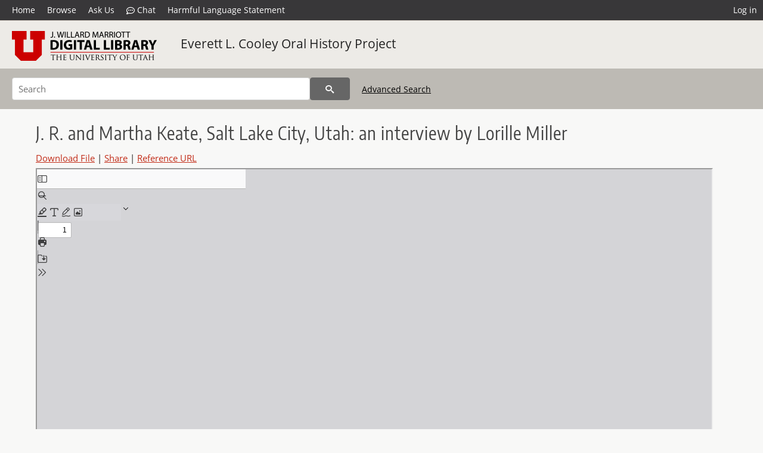

--- FILE ---
content_type: text/html; charset=UTF-8
request_url: https://collections.lib.utah.edu/ark:/87278/s6r802hn
body_size: 5583
content:
<!doctype html>
<html lang="en">
	<head>
		<meta charset="utf-8">
		<meta name="viewport" content="width=device-width, initial-scale=1, shrink-to-fit=no">
		<title>J. R. and Martha Keate, Salt Lake City, Utah: an interview by Lorille Miller | University of Utah Marriott Library | J. Willard Marriott Digital Library</title>
		<meta name="description" content="Transcript (73 pages) of interview by Lorille Miller with J. R. and Martha Keate, members of First Unitarian Church in Salt Lake City, on April 3, 1990. This interview is no. 268 in the Everett L. Cooley Oral History Project, and tape nos.1208 and 1209" />
		<meta property="og:image" content="https://collections.lib.utah.edu/thumb?id=807565" />
		<meta property="og:title" content="J. R. and Martha Keate, Salt Lake City, Utah: an interview by Lorille Miller | Everett L. Cooley Oral History Project" />
		<meta property="og:url" content="https://collections.lib.utah.edu/details?id=807565" />
		<meta property="og:description" content="Transcript (73 pages) of interview by Lorille Miller with J. R. and Martha Keate, members of First Unitarian Church in Salt Lake City, on April 3, 1990. This interview is no. 268 in the Everett L. Cooley Oral History Project, and tape nos.1208 and 1209" />
		<link rel="shortcut icon" type="image/png" href="/favicon.png" />
		<link rel="stylesheet" type="text/css" href="/css/normalize.min.css?v=1">
		<link rel="stylesheet" type="text/css" href="/css/skeleton.min.css?v=1">
		<link rel="stylesheet" type="text/css" href="/css/icons.css?v=3">
		<link rel="stylesheet" type="text/css" href="/css/main.css?v=52">
		<link rel="stylesheet" type="text/css" href="/css/imagezoom.css?v=3">
		<link rel="stylesheet" type="text/css" href="/css/carousel.css?v=2">
		<link rel="stylesheet" type="text/css" href="/css/fonts.css?v=1">
		<link rel='stylesheet' type='text/css' href='/themes/dl/custom.css?v=1'>
<script src='/js/main.js?v=9'></script><script src='/js/details.js?v=1'></script>
		<script>
			var _paq = window._paq = window._paq || [];
			_paq.push(['setCustomDimension', 1, 'uum_elc']);
			_paq.push(['setCustomDimension', 2, '807565']);
			_paq.push(['setCustomDimension', 3, 'University of Utah Marriott Library']);
			_paq.push(["setDocumentTitle", document.domain + "/" + document.title]);
			_paq.push(['setDownloadClasses', 'download']);
			_paq.push(['trackPageView']);
			_paq.push(['enableLinkTracking']);
			(function() {
				var u="https://analytics.lib.utah.edu/";
				_paq.push(['setTrackerUrl', u+'matomo.php']);
				_paq.push(['setSiteId', '29']);
				var d=document, g=d.createElement('script'), s=d.getElementsByTagName('script')[0];
				g.async=true; g.defer=true; g.src=u+'matomo.js'; s.parentNode.insertBefore(g,s);
			})();

		</script>
		<noscript><p><img src="https://analytics.lib.utah.edu/matomo.php?idsite=29&amp;rec=1" style="border:0;" alt=""/></p></noscript>
		<script>log_stat({record_id:"807565",record_ie:"807565",record_setname:"uum_elc",record_title:"J. R. and Martha Keate, Salt Lake City, Utah: an interview by Lorille Miller",record_creator:"Keate, J. R., 1922-2007; Keate, Martha, 1921-1991",type:"1",});</script>
	</head>
	<body>
		<div class="header">
			<div class="nav">
				<div class="container-fluid">
					<ul class="main-nav">
<li><a href="/" >Home</a></li><li><a href="/browse" >Browse</a></li><li><a href="https://forms.lib.utah.edu/dl-feedback/" target="_blank">Ask Us</a></li><li><a href="#" onclick="window.open('https://libraryh3lp.com/chat/mlibs-queue@chat.libraryh3lp.com?skin=27584', 'AskUs', 'resizable=1,width=500,height=300'); return false;"><i class="icon-comment-dots" style="padding-bottom: 2px"></i> Chat</a></li><li><a href="https://lib.utah.edu/services/digital-library/index.php#tab7" target="_blank">Harmful Language Statement</a></li><li class="link_right"><a href="/login">Log in</a></li>					</ul>
				</div>
			</div>
		</div>
		<div class="main-header">
			<div class="container-fluid">
				<div>
<div class='collection-wrap'><a href='/' class='collection-logo'><img src='/themes/dl/logo.png?v=1' title='J. Willard Marriott Digital Library' alt='J. Willard Marriott Digital Library'/></a><span class='collection-name dl'><a class='title_link' href='/search?facet_setname_s=uum_elc'>Everett L. Cooley Oral History Project</a></span></div>				</div>
			</div>
		</div>
		<form action="/search" id="form_search" method="GET">
		<script>
		var search_defaults = {
			page       : 1,
			gallery    : 0,
			embargoed  : 0,
			q          : "",
			sq         : "",
			year_start : "",
			year_end   : "",
			rows       : 25,
			sort       : "rel",
			fd         : "title_t,date_t,type_t",
		};
		</script>
		<script src="/js/search.js?v=11"></script>
		<div class="main-search">
			<div class="container-fluid">
<div class='main-search-input'><input id='search_box' type='text' name='q' placeholder='Search' value=''/><input type='hidden' name='sq' value=''/><input type='hidden' name='fd' value='title_t,date_t,type_t'/><input type='hidden' name='rows' value='25'/><input type='hidden' name='sort' value='rel'/><input type='hidden' name='page' value='1'/><input type='hidden' name='gallery' value='0'/><input type='hidden' name='embargoed' value='0'/><input type='hidden' name='year_start' value=''/><input type='hidden' name='year_end' value=''/><button type='submit' class='submit-btn' title='Search' onclick='return before_search()'><i class='icon-search'></i></button><span class='advanced_search'><a href='/search/advanced'>Advanced Search</a></span></div>			</div>
		</div>
		</form>
<div class='container-fluid'><div class='page record'><h4 id='title'>J. R. and Martha Keate, Salt Lake City, Utah: an interview by Lorille Miller</h4><div class='links_container'><a href="/file?id=807565" id="download" class="download" title="Download - 23.22M">Download File</a> | <a id='share' title='Share' onclick="return toggle('icon_links');">Share</a> | <a class='ref' href='#' title='Reference URL' onclick="toggle('permalink'); document.getElementById('permalink_url').select(); return false;">Reference URL</a><div id='icon_links'><div style='display:inline'><a href='https://www.facebook.com/sharer/sharer.php?u=https%3A%2F%2Fcollections.lib.utah.edu%2Fark%3A%2F87278%2Fs6r802hn' onclick="window.open(this.href, 'icons_window','left=30,top=30,width=900,height=600,toolbar=0,resizable=1'); return false;"><img class='social_icon' title='Facebook' alt='Facebook' src='/img/facebook.png'/></a></div><div style='display:inline'><a href='https://bsky.app/intent/compose?text=https%3A%2F%2Fcollections.lib.utah.edu%2Fark%3A%2F87278%2Fs6r802hn' onclick="window.open(this.href, 'icons_window','left=30,top=30,width=900,height=600,toolbar=0,resizable=1'); return false;"><img class='social_icon' title='Bluesky' alt='Bluesky' src='/img/bsky.png'/></a></div><div style='display:inline'><a href='http://www.reddit.com/submit?url=https%3A%2F%2Fcollections.lib.utah.edu%2Fark%3A%2F87278%2Fs6r802hn' onclick="window.open(this.href, 'icons_window','left=30,top=30,width=900,height=600,toolbar=0,resizable=1'); return false;"><img class='social_icon' title='Reddit' alt='Reddit' src='/img/reddit.png'/></a></div></div><div id='permalink'><input id='permalink_url' type='text' readonly='readonly' value='https://collections.lib.utah.edu/ark:/87278/s6r802hn'></div></div><div style='display: table; position: relative; '><div class='record_nav left'></div><div style='display: table-cell; width: 100%'><iframe src='/pdfjs-5.4.530/web/viewer.html?file=/dl_files/cf/4a/cf4a7e573e3f2d857b4eab3cd9ebfc0715478b1f.pdf' style='width:100%' height='700' allowfullscreen='true'></iframe></div><div class='record_nav' style='padding-left: 36px;  padding-right: 32px;'></div></div><div id='test'><div id='item_links'><a href='https://forms.lib.utah.edu/dl-requests/?title=J.+R.+and+Martha+Keate%2C+Salt+Lake+City%2C+Utah%3A+an+interview+by+Lorille+Miller&coll=Everett+L.+Cooley+Oral+History+Project&ark=ark%3A%2F87278%2Fs6r802hn&url=https%3A%2F%2Fcollections.lib.utah.edu%2Fark%3A%2F87278%2Fs6r802hn' target='_blank'>Request Archival File or Update Item Information</a></div><table class='table table-bordered'>
		<tr>
			<td>Title</td>
			<td class='edit_807565' data-field='title_t' data-edit='J. R. and Martha Keate, Salt Lake City, Utah: an interview by Lorille Miller'>J. R. and Martha Keate, Salt Lake City, Utah: an interview by Lorille Miller</td>
		</tr>
	
		<tr>
			<td>Alternative&nbsp;Title</td>
			<td class='edit_807565' data-field='alternative_title_t' data-edit='No.268, J. R. and Martha Keate, interview by Lorille Miller'>No.268, J. R. and Martha Keate, interview by Lorille Miller</td>
		</tr>
	
		<tr>
			<td>Description</td>
			<td class='edit_807565' data-field='description_t' data-edit='Transcript (73 pages) of interview by Lorille Miller with J. R. and Martha Keate, members of First Unitarian Church in Salt Lake City, on April 3, 1990. This interview is no. 268 in the Everett L. Cooley Oral History Project, and tape nos.1208 and 1209'>Transcript (73 pages) of interview by Lorille Miller with J. R. and Martha Keate, members of First Unitarian Church in Salt Lake City, on April 3, 1990. This interview is no. 268 in the Everett L. Cooley Oral History Project, and tape nos.1208 and 1209</td>
		</tr>
	
		<tr>
			<td>Creator</td>
			<td class='edit_807565' data-field='creator_t' data-edit='Keate, J. R., 1922-2007; Keate, Martha, 1921-1991'>Keate, J. R., 1922-2007; Keate, Martha, 1921-1991</td>
		</tr>
	
		<tr>
			<td>Contributor</td>
			<td class='edit_807565' data-field='contributor_t' data-edit='Miller, Lorille Horne; Cooley, Everett L.; University of Utah. American West Center'>Miller, Lorille Horne; Cooley, Everett L.; University of Utah. American West Center</td>
		</tr>
	
		<tr>
			<td>Publisher</td>
			<td class='edit_807565' data-field='publisher_t' data-edit='Digitized by J. Willard Marriott Library, University of Utah'>Digitized by J. Willard Marriott Library, University of Utah</td>
		</tr>
	
		<tr>
			<td>Date</td>
			<td class='edit_807565' data-field='date_t' data-edit='1990-04-03'>1990-04-03</td>
		</tr>
	
		<tr>
			<td>Subject</td>
			<td class='edit_807565' data-field='subject_t' data-edit='Keate, J. R., 1922-2007--Interviews; Keate, Martha, 1921-1991--Interviews; Monroe, Evangeline, 1914-2008--Interviews; Unitarian Church--Utah--Salt Lake City--History; Unitarians--Utah--Salt Lake City--Biography'>Keate, J. R., 1922-2007--Interviews; Keate, Martha, 1921-1991--Interviews; Monroe, Evangeline, 1914-2008--Interviews; Unitarian Church--Utah--Salt Lake City--History; Unitarians--Utah--Salt Lake City--Biography</td>
		</tr>
	
		<tr>
			<td>Collection&nbsp;Number&nbsp;and&nbsp;Name</td>
			<td class='edit_807565' data-field='collection_number_and_name_t' data-edit='ACCN 0814 Everett L. Cooley Oral History Project'>ACCN 0814 Everett L. Cooley Oral History Project</td>
		</tr>
	
		<tr>
			<td>Finding&nbsp;Aid</td>
			<td class='edit_807565' data-field='finding_aid_t' data-edit='https://archiveswest.orbiscascade.org/ark:80444/xv48007'><a class="link" href="https://archiveswest.orbiscascade.org/ark:80444/xv48007" target="_blank">https://archiveswest.orbiscascade.org/ark:80444/xv48007</a></td>
		</tr>
	
		<tr>
			<td>Holding&nbsp;Institution</td>
			<td class='edit_807565' data-field='holding_institution_t' data-edit='Multimedia Archives, Special Collections, J. Willard Marriott Library, University of Utah'>Multimedia Archives, Special Collections, J. Willard Marriott Library, University of Utah</td>
		</tr>
	
		<tr>
			<td>Access&nbsp;Rights</td>
			<td class='edit_807565' data-field='access_rights_t' data-edit='I acknowledge and agree that all information I obtain as a result of accessing any oral history provided by the University of Utah&#039;s Marriott Library shall be used only for historical or scholarly or academic research purposes, and not for commercial purposes.   I understand that any other use of the materials is not authorized by the University of Utah and may exceed the scope of permission granted to the University of Utah by the interviewer or interviewee.  I may request permission for other uses, in writing to Special Collections at the Marriott Library, which the University of Utah may choose grant, in its sole discretion.  I agree to defend, indemnify and hold the University of Utah and its Marriott Library harmless for and against any actions or claims that relate to my improper use of materials provided by the University of Utah.'>I acknowledge and agree that all information I obtain as a result of accessing any oral history provided by the University of Utah&#039;s Marriott Library shall be used only for historical or scholarly or academic research purposes, and not for commercial purposes.   I understand that any other use of the materials is not authorized by the University of Utah and may exceed the scope of permission granted to the University of Utah by the interviewer or interviewee.  I may request permission for other uses, in writing to Special Collections at the Marriott Library, which the University of Utah may choose grant, in its sole discretion.  I agree to defend, indemnify and hold the University of Utah and its Marriott Library harmless for and against any actions or claims that relate to my improper use of materials provided by the University of Utah.</td>
		</tr>
	
		<tr>
			<td>Date&nbsp;Digital</td>
			<td class='edit_807565' data-field='date_digital_t' data-edit='2014-09-16'>2014-09-16</td>
		</tr>
	
		<tr>
			<td>Spatial&nbsp;Coverage</td>
			<td class='edit_807565' data-field='spatial_coverage_t' data-edit='Salt Lake City, Salt Lake County, Utah, United States, http://sws.geonames.org/5780993/'>Salt Lake City, Salt Lake County, Utah, United States, <a class="link" href="http://sws.geonames.org/5780993/" target="_blank">http://sws.geonames.org/5780993/</a></td>
		</tr>
	
		<tr>
			<td>Abstract</td>
			<td class='edit_807565' data-field='abstract_t' data-edit='J. R. (b. 1922) and Martha (b. 1921) recall their respective families, their Unitarian heritage and long association with the Unitarian Church mainly in Salt Lake City and California. Interviewer: Lorille Miller'>J. R. (b. 1922) and Martha (b. 1921) recall their respective families, their Unitarian heritage and long association with the Unitarian Church mainly in Salt Lake City and California. Interviewer: Lorille Miller</td>
		</tr>
	
		<tr>
			<td>Type</td>
			<td class='edit_807565' data-field='type_t' data-edit='Text'>Text</td>
		</tr>
	
		<tr>
			<td>Genre</td>
			<td class='edit_807565' data-field='genre_t' data-edit='oral histories (literary works)'>oral histories (literary works)</td>
		</tr>
	
		<tr>
			<td>Format</td>
			<td  data-field='format_t' data-edit='application/pdf'>application/pdf</td>
		</tr>
	
		<tr>
			<td>Language</td>
			<td class='edit_807565' data-field='language_t' data-edit='eng'>eng</td>
		</tr>
	
		<tr>
			<td>Rights</td>
			<td class='edit_807565' data-field='rights_t' data-edit='http://rightsstatements.org/vocab/InC-NC/1.0/'><a class="link" href="http://rightsstatements.org/vocab/InC-NC/1.0/" target="_blank"><img title='IN COPYRIGHT - NON-COMMERCIAL USE PERMITTED' alt='IN COPYRIGHT - NON-COMMERCIAL USE PERMITTED' src='/img/rights/inc_noncommercial.svg'/></a></td>
		</tr>
	
		<tr>
			<td>Scanning&nbsp;Technician</td>
			<td class='edit_807565' data-field='scanning_technician_t' data-edit='Matt Wilkinson'>Matt Wilkinson</td>
		</tr>
	
		<tr>
			<td>Conversion&nbsp;Specifications</td>
			<td class='edit_807565' data-field='conversion_specifications_t' data-edit='Original scanned with Kirtas 2400 and saved as 400 ppi uncompressed TIFF. PDF generated by Adobe Acrobat Pro X for CONTENTdm display'>Original scanned with Kirtas 2400 and saved as 400 ppi uncompressed TIFF. PDF generated by Adobe Acrobat Pro X for CONTENTdm display</td>
		</tr>
	
		<tr>
			<td>ARK</td>
			<td  data-field='ark_t' data-edit='ark:/87278/s6r802hn'><a href='/ark:/87278/s6r802hn'>ark:/87278/s6r802hn</a></td>
		</tr>
	
		<tr>
			<td>Topic</td>
			<td class='edit_807565' data-field='topic_t' data-edit='Unitarians; Unitarian churches'>Unitarians; Unitarian churches</td>
		</tr>
	
		<tr>
			<td>Setname</td>
			<td  data-field='setname_s' data-edit='uum_elc'>uum_elc</td>
		</tr>
	
		<tr>
			<td>ID</td>
			<td  data-field='id' data-edit='807565'>807565</td>
		</tr>
	
	<tr>
		<td>Reference&nbsp;URL</td>
		<td><a href='https://collections.lib.utah.edu/ark:/87278/s6r802hn'>https://collections.lib.utah.edu/ark:/87278/s6r802hn</a></td>
	</tr>
</table></div></div></div><script>var viewer = null;document.addEventListener('DOMContentLoaded', function() {
			let go_back = document.getElementById('go_back');
			if(go_back && history.length <= 1)
				go_back.style.display = 'none';
		
				let download_node = document.getElementById('download');
				if(download_node) {
					download_node.addEventListener('click', function() {
						log_stat({type:'3',record_ie:'807565',record_id:'807565'}, false);
					});
				}
			
			// Scroll to item in contents box
			let scroll_box = document.getElementById('scroll-overflow');
			let child_item = document.getElementById('t_807565');
			if(scroll_box && child_item)
				scroll_box.scrollTop = child_item.offsetTop - scroll_box.offsetTop + scroll_box.scrollTop;

			let record_video = document.getElementById('record_video');
			let rebuild_button = document.getElementById('rebuild_button_807565');
			if(record_video && rebuild_button) {
				let rebuild_text = 'set video thumbnail (';
				rebuild_button.value = rebuild_text + '00:00:00)';

				record_video.addEventListener('timeupdate', function(event) {
					rebuild_button.dataset.time = record_video.currentTime;

					var date = new Date(record_video.currentTime * 1000);
					time_value = date.toISOString().substr(11, 8);
					rebuild_button.value = rebuild_text + time_value + ')';
				});
			}
		});</script><footer>
	<div class="container">
		<div class="row">
			<div class="twelve columns"><img src="/img/footer_logo_uu.png" title="J. Willard Marriott Digital Library" alt="J. Willard Marriott Digital Library"></div>
		</div>
		<div class="row footer-4-col">
			<div class="three columns">
				<p><a href="https://lib.utah.edu">J. Willard Marriott Library</a></p>
				<p class="address"><a href="https://goo.gl/maps/JeLmHFGW5Te2xVrR9"> 295 S 1500 E <br>SLC UT 84112-0860 </a></p>
				<p><a href="https://forms.lib.utah.edu/dl-feedback"><i class="icon-envelope"></i> Contact Us </a></p>
				<p><i class="icon-phone"></i> 801.581.8558</p>
				<p>FAX: 801.585.3464</p>
			</div>
			<div class="three columns">
				<h6>J. Willard Marriott Library</h6>
				<ul>
					<li><a href="https://lib.utah.edu/services/digital-library/">Digital Library Services</a></li>
					<li><a href="https://lib.utah.edu/collections/special-collections/">Special Collections</a></li>
					<li><a href="https://lib.utah.edu/research/copyright.php">Copyright Resources</a></li>
										<li><a href="https://lib.utah.edu/services/digital-library/index.php#tab6">Terms of Use</a></li>
															<li><a href="https://lib.utah.edu/services/digital-library/index.php#tab7">Harmful Language Statement</a></li>
									</ul>
			</div>
			<div class="three columns">
				<h6>University of Utah Digital Projects</h6>
				<ul>
					<li><a href="https://collections.lib.utah.edu">Marriott Digital Library</a></li>
					<li><a href="https://newspapers.lib.utah.edu">Utah Digital Newspapers</a></li>
					<li><a href="https://exhibits.lib.utah.edu/s/home/page/home">Digital Exhibits</a></li>
					<li><a href="https://github.com/marriott-library/collections-as-data">Collections as Data</a></li>
					<li><a href="https://newsletter.lib.utah.edu/digital-library-news">Digital Library News</a></li>
					<li><a href="https://lib.utah.edu/digital-scholarship/">USpace Institutional Repository</a></li>
					<li><a href="https://hive.utah.edu">Hive Data Repository</a></li>
				</ul>
			</div>
			<div class="three columns">
				<h6>Related Digital Library Sites</h6>
				<ul>
					<li><a href="https://lib.utah.edu/services/digital-library/#tab5">Partner Institutions</a></li>
					<li><a href="https://mwdl.org">Mountain West Digital Library</a></li>
					<li><a href="https://dp.la">Digital Public Library of America</a></li>
				</ul>
			</div>
		</div>
		<div class="row sub-footer">
			<div class="four columns">
				<p>Copyright © J. Willard Marriott Library. All rights reserved.</p>
			</div>
			<div class="eight columns">
				<ul class="nav justify-content-end">
				<li class="nav-item"><a class="nav-link" href="http://www.utah.edu/privacy">Privacy</a>/</li>
				<li class="nav-item"><a class="nav-link" href="https://www.utah.edu/nondiscrimination/">Nondiscrimination &amp; Accessibility</a>/</li>
				<li class="nav-item"><a class="nav-link" href="https://safeu.utah.edu/">Safe U</a>/</li>
				<li class="nav-item"><a class="nav-link" href="http://www.utah.edu/disclaimer">Disclaimer</a>/</li>
				<li class="nav-item"><a class="nav-link" href="https://lib.utah.edu/info/policies.php">Policies</a></li>
				</ul>
			</div>
		</div>
	</div>
</footer>
	</body>
</html>
